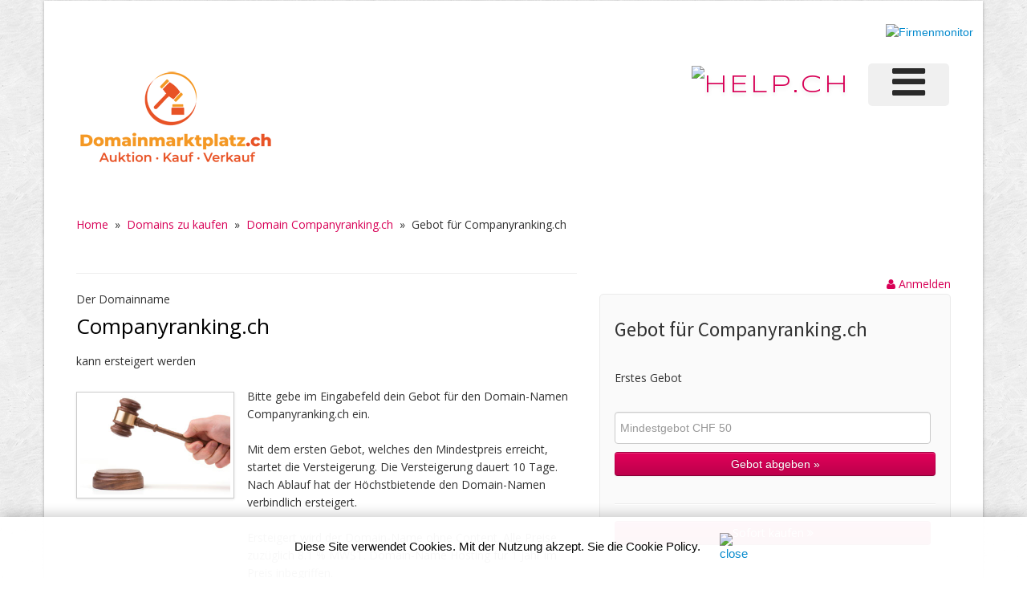

--- FILE ---
content_type: text/html;charset=UTF-8
request_url: https://www.domainmarktplatz.ch/domaingebot.cfm?domainkey=4607&Domain=Companyranking.ch
body_size: 4987
content:
<!DOCTYPE HTML>
<html lang="de">





<head>
    <meta charset="utf-8">
    <title>Domain Angebot für den Domain Companyranking.ch</title>
    <meta name="viewport" content="width=device-width, initial-scale=1.0">
    <meta name="description" content="Gib hier dein Gebot ab für den Domain Companyranking.ch.">
    <meta name="author" content="www.domainmarktplatz.ch">
	<META NAME="keywords" CONTENT="Angebot, Domainangebot, Versteigerung">
	<META NAME="robots" CONTENT="NOINDEX,NOFOLLOW">
	<link rel="shortcut icon" href="/favicon.ico" type="image/x-icon">
	<link rel="icon" href="/favicon.ico" type="image/x-icon">	

    <link href="scripts/bootstrap/css/bootstrap.min.css" rel="stylesheet">
    <link href="scripts/bootstrap/css/bootstrap-responsive.min.css" rel="stylesheet">

    <!-- Le HTML5 shim, for IE6-8 support of HTML5 elements -->
    <!--[if lt IE 9]>
      <script src="https://html5shim.googlecode.com/svn/trunk/html5.js"></script>
    <![endif]-->

    <!-- Icons -->
    <link href="scripts/icons/general/stylesheets/general_foundicons.css" media="screen" rel="stylesheet" type="text/css" />  
    <link href="scripts/icons/social/stylesheets/social_foundicons.css" media="screen" rel="stylesheet" type="text/css" />
    <!--[if lt IE 8]>
        <link href="scripts/icons/general/stylesheets/general_foundicons_ie7.css" media="screen" rel="stylesheet" type="text/css" />
        <link href="scripts/icons/social/stylesheets/social_foundicons_ie7.css" media="screen" rel="stylesheet" type="text/css" />
    <![endif]-->
    <link rel="stylesheet" href="scripts/fontawesome/css/font-awesome.min.css">
    <!--[if IE 7]>
        <link rel="stylesheet" href="scripts/fontawesome/css/font-awesome-ie7.min.css">
    <![endif]-->

	
    <link href="scripts/wookmark/css/style.css" rel="stylesheet" type="text/css" />	<link href="scripts/yoxview/yoxview.css" rel="stylesheet" type="text/css" />
    <link href="https://fonts.googleapis.com/css?family=Syncopate" rel="stylesheet" type="text/css">
    <link href="https://fonts.googleapis.com/css?family=Abel" rel="stylesheet" type="text/css">
    <link href="https://fonts.googleapis.com/css?family=Source+Sans+Pro" rel="stylesheet" type="text/css">
    <link href="https://fonts.googleapis.com/css?family=Open+Sans" rel="stylesheet" type="text/css">
    <link href="https://fonts.googleapis.com/css?family=Pontano+Sans" rel="stylesheet" type="text/css">
    <link href="https://fonts.googleapis.com/css?family=Oxygen" rel="stylesheet" type="text/css">

    <link href="styles/custom.css?v2.1" rel="stylesheet" type="text/css" />
    
	

<!-- Statistik -->

<!-- Google tag (gtag.js) -->
<script async src="https://www.googletagmanager.com/gtag/js?id=G-0FGFWF3VD0"></script>
<script>
  window.dataLayer = window.dataLayer || [];
  function gtag(){dataLayer.push(arguments);}
  gtag('js', new Date());

  gtag('config', 'G-0FGFWF3VD0');
</script>

<style type="text/css">
 
#noti_Container {
    position: absolute;     /* This is crucial for the absolutely positioned element 
*/
    border:1px solid; /* This is just to show you where the container ends */
    width:92px;
    height:20px;
	background-color:#B81E1E;
	color:white;
	z-index: 10;
}

@media screen and (max-width: 600px) {
table#helpresponsivedesigntable caption { background-image: none; }
table#helpresponsivedesigntable thead { display: none; }
table#helpresponsivedesigntable tbody td { display: block; padding: .6rem; }
} 

 
@media (min-width: 768px) and (max-width: 979px) {
.input-large {
    width: 100%;
}
}
 
</style>

</head>

<body id="pageBody">


<div id="divBoxed" class="container">

    <div class="transparent-bg" style="position: absolute;top: 0;left: 0;width: 100%;height: 100%;z-index: -1;zoom: 1;"></div>

    <div class="divPanel notop nobottom">
            <div class="row-fluid">
				

	
<style type="text/css">
@media screen and (max-width: 350px) {
table#helpresponsivedesigntableLOGO caption { background-image: none; }
table#helpresponsivedesigntableLOGO thead { display: none; }
table#helpresponsivedesigntableLOGO tbody td { display: block; }
</style>	

	
	
	<div class="span12">
		<div align="center" class="pull-right" id="divLeaderboardtop">
		 
			 
			<div align="right">
				<a href="https://shop.help.ch/produkt-adressenabo.cfm?utm_source=help.ch&utm_medium=banner" rel="noopener" target="_blank"><img src="https://bild.help.ch/ads/leaderboard-firmenmonitor.jpg" alt="Firmenmonitor"></a> 	
			</div>
			 
		 
		</div>  
	</div>		

</div>				

	
<div class="row-fluid">	

<div class="span6">
   	<div id="divLogo" class="pull-left">
        <a href="/"><img src="images/logo-domainmarktplatz2.png" alt="Domain Marktplatz" width="287" height="87" vspace="5" border="0" /></a>
   	</div>
</div>	


<div class="span6">

	
	<div id="divMenuRight" class="pull-right">
		<div class="navbar">
			<button type="button" class="btn btn-navbar-highlight btn-large btn-primary" data-toggle="collapse" data-target=".nav-collapse">
				NAVIGATION <span class="icon-chevron-down icon-white"></span>
			</button>
			
			<div class="nav-collapse collapse">
				<ul class="nav nav-pills ddmenu">
				
				
 

					<li class="dropdown">
		
						<a href="https://verlag.help.ch/menu.cfm?mandant=8443" target="_blank" class="dropdown-toggle"><font size="7"><i class="icon-reorder"></i></font> </a>

					 						
						<ul class="dropdown-menu">		
							
						 			
						
							
						
						
									<li class="dropdown">
				            			<a href="https://verlag.help.ch/menu.cfm?mandant=8443" target="_blank" class="dropdown-toggle">DomainMarktplatz</a>
				                	
				            				<ul class="dropdown-menu sub-menu">
												
										
	
										<li>
											
												<a href="https://www.domainmarktplatz.ch/faq.cfm">FAQ</a>
											
										</li>

												
										
	
										<li>
											
												<a href="https://www.domainmarktplatz.ch/anmeldung.cfm">Login</a>
											
										</li>

												
										
	
										<li>
											
												<a href="https://www.domainmarktplatz.ch/newsletter.cfm">Newsletter</a>
											
										</li>

												
										
	
										<li>
											
												<a href="https://www.domainmarktplatz.ch/domain_kaufen.cfm?sel=A">Premium Domains</a>
											
										</li>

												
										
	
										<li>
											
												<a href="https://www.domainmarktplatz.ch/teilnehmer_werden.cfm">Registrieren</a>
											
										</li>

												
										
	
										<li>
											
												<a href="https://www.domainmarktplatz.ch/ueberuns.cfm">Über uns</a>
											
										</li>

								
										</ul>
									
										</li>
							
									
						
						
									<li class="dropdown">
				            			<a href="https://verlag.help.ch/menu.cfm?mandant=8443" target="_blank" class="dropdown-toggle">Angebote</a>
				                	
				            				<ul class="dropdown-menu sub-menu">
												
										
	
										<li>
											
												<a href="https://www.adressenshop.ch" target="_blank">Adressen Direktmarketing</a>
											
										</li>

												
										
	
										<li>
											
												<a href="https://www.konsumentenbewertung.ch/vorteile_fuer_firmen.cfm" target="_blank">Bewertungstools</a>
											
										</li>

												
										
	
										<li>
											
												<a href="https://www.namehosting.ch" target="_blank">Domain-Namen & Hosting</a>
											
										</li>

												
										
	
										<li>
											
												<a href="https://www.firmenportraet.ch" target="_blank">Eigene Webseite</a>
											
										</li>

												
										
	
										<li>
											
												<a href="https://www.yourwebshop.ch" target="_blank">Eigener Onlineshop</a>
											
										</li>

												
										
	
										<li>
											
												<a href="https://firmenmonitor.help.ch" target="_blank">Firmen Überwachung</a>
											
										</li>

												
										
	
										<li>
											
												<a href="https://www.webcoins.ch" target="_blank">Kundenbindung</a>
											
										</li>

												
										
	
										<li>
											
												<a href="https://www.aktuellenews.info" target="_blank">Medienpublikationen</a>
											
										</li>

												
										
	
										<li>
											
												<a href="https://www.werbemarkt-schweiz.com/angebot_onlinewerbung.cfm" target="_blank">Onlinewerbung Bannering</a>
											
										</li>

												
										
	
										<li>
											
												<a href="https://seo.help.ch" target="_blank">SEO & Google AdWords</a>
											
										</li>

								
										</ul>
									
										</li>
							
									
						
						
									<li class="dropdown">
				            			<a href="https://verlag.help.ch/menu.cfm?mandant=8443" target="_blank" class="dropdown-toggle">Portale</a>
				                	
				            				<ul class="dropdown-menu sub-menu">
												
										
	
										<li>
											
												<a href="https://tel.help.ch" target="_blank">Branchenbuch</a>
											
										</li>

												
										
	
										<li>
											
												<a href="https://www.eventkalender.ch" target="_blank">Eventkalender</a>
											
										</li>

												
										
	
										<li>
											
												<a href="https://handelsregister.help.ch" target="_blank">Handelsregister</a>
											
										</li>

												
										
	
										<li>
											
												<a href="https://www.help.ch/kalender2025.cfm" target="_blank">Kalender 2025</a>
											
										</li>

												
										
	
										<li>
											
												<a href="https://www.logoregister.ch" target="_blank">Logoregister</a>
											
										</li>

												
										
	
										<li>
											
												<a href="https://lottozahlen.help.ch" target="_blank">Lottozahlen</a>
											
										</li>

												
										
	
										<li>
											
												<a href="https://www.markenmeldungen.ch" target="_blank">Markenregister</a>
											
										</li>

												
										
	
										<li>
											
												<a href="https://www.notfallnummern.ch" target="_blank">Notfallnummern</a>
											
										</li>

												
										
	
										<li>
											
												<a href="https://www.plz-postleitzahl.com" target="_blank">Postleitzahlen</a>
											
										</li>

												
										
	
										<li>
											
												<a href="https://www.swiss-press.com" target="_blank">Presseportal</a>
											
										</li>

												
										
	
										<li>
											
												<a href="https://www.atlas-schweiz.ch" target="_blank">Schweizer Gemeinden</a>
											
										</li>

												
										
	
										<li>
											
												<a href="https://www.videos.ch" target="_blank">Videos</a>
											
										</li>

												
										
	
										<li>
											
												<a href="https://www.tagesthemen.ch/geburtstag.cfm" target="_blank">Wer hat heute Geburtstag</a>
											
										</li>

												
										
	
										<li>
											
												<a href="https://win.help.ch" target="_blank">Wettbewerbe</a>
											
										</li>

								
										</ul>
									
										</li>
							
									
						
						
									<li class="dropdown">
				            			<a href="https://verlag.help.ch/menu.cfm?mandant=8443" target="_blank" class="dropdown-toggle">Vergleiche</a>
				                	
				            				<ul class="dropdown-menu sub-menu">
												
										
	
										<li>
											
												<a href="https://www.rabattissimo.ch" target="_blank">Aktionen</a>
											
										</li>

												
										
	
										<li>
											
												<a href="https://www.krankenversicherung.ch" target="_blank">Krankenkassen</a>
											
										</li>

								
										</ul>
									
										</li>
							
									
						
						
									<li class="dropdown">
				            			<a href="https://verlag.help.ch/menu.cfm?mandant=8443" target="_blank" class="dropdown-toggle">Onlineshops</a>
				                	
				            				<ul class="dropdown-menu sub-menu">
												
										
	
										<li>
											
												<a href="https://www.b2b-shop.ch" target="_blank">B2B-Werbeshop</a>
											
										</li>

												
										
	
										<li>
											
												<a href="https://www.coupondeals.ch" target="_blank">Couponshop</a>
											
										</li>

												
										
	
										<li>
											
												<a href="https://www.domainshop.ch" target="_blank">Domainshop</a>
											
										</li>

												
										
	
										<li>
											
												<a href="https://www.casinoshop.ch" target="_blank">Gaming und Spiele</a>
											
										</li>

												
										
	
										<li>
											
												<a href="https://www.premiumshopping.ch" target="_blank">Premiumshopping</a>
											
										</li>

								
										</ul>
									
										</li>
							
									
						
						
									<li class="dropdown">
				            			<a href="https://verlag.help.ch/menu.cfm?mandant=8443" target="_blank" class="dropdown-toggle">Partner</a>
				                	
				            				<ul class="dropdown-menu sub-menu">
												
										
	
										<li>
											
												<a href="https://medienpartner.help.ch/angebot-kmu.cfm" target="_blank">Eventpartner</a>
											
										</li>

												
										
	
										<li>
											
												<a href="https://medienpartner.help.ch/angebot-kmu.cfm" target="_blank">Medienpartner</a>
											
										</li>

												
										
	
										<li>
											
												<a href="https://medienpartner.help.ch/angebot-kmu.cfm" target="_blank">Werbeagenturen</a>
											
										</li>

								
										</ul>
									
										</li>
							
									
						
						
									<li class="dropdown">
				            			<a href="https://verlag.help.ch/menu.cfm?mandant=8443" target="_blank" class="dropdown-toggle">Unternehmen</a>
				                	
				            				<ul class="dropdown-menu sub-menu">
												
										
	
										<li>
											
												<a href="https://www.help.ch/kontakt.cfm" target="_blank">Kontakt</a>
											
										</li>

												
										
	
										<li>
											
												<a href="https://verlag.help.ch/helpmedia.cfm" target="_blank">Über uns «Help.ch»</a>
											
										</li>

												
										
	
										<li>
											
												<a href="https://verlag.help.ch/referenzen.cfm" target="_blank">Referenzen</a>
											
										</li>

												
										
	
										<li>
											
												<a href="https://jobs.help.ch" target="_blank">Jobs</a>
											
										</li>

												
										
	
										<li>
											
												<a href="https://www.help.ch/agb.cfm" target="_blank">AGB</a>
											
										</li>

								

						</ul>
									
					</li>
	
				</ul>
			</div>
		</div>
	</div>					
	

   	<div class="pull-right" id="divLogo2" style="margin-bottom:10px;">
		<a name="divSiteTitle" id="divSiteTitle" href="https://www.help.ch" target="_blank"><img src="https://bild.help.ch/grafik/help-ch-2024-logo-232px.png" alt="HELP.CH" border="0"></a> 
   	</div>
		

</div>
 
                
            </div>

            <div class="row-fluid">
                <div class="span12">
                    <div id="contentInnerSeparator"></div>
                </div>
            </div>
    </div>

    <div class="contentArea">

        <div class="divPanel notop page-content">

					<div class="breadcrumbs">
		                <a href="/">Home</a> &nbsp;»&nbsp; <a href="domain_kaufen.cfm?sel=C">Domains zu kaufen</a> &nbsp;»&nbsp; <a href="angebot.cfm?domain=Companyranking.ch&q=Company-Ranking">Domain Companyranking.ch</a> &nbsp;»&nbsp; <span>Gebot für Companyranking.ch</span>
		            </div>		
            	
            <div class="row-fluid">
                <div class="span7" id="divMain">
				
				 
					 
                   	
					<hr>
			<!--Start Contact form -->


				
				
Der Domainname
<h1>Companyranking.ch</h1>


kann ersteigert werden

<br>
<br>

		
				<div class="row-fluid">		
			        <div class="span4">     
					
					 
						<img src="images/teaser-gebot.jpg" class="img-polaroid" style="margin:5px 0px 15px;" alt="">  
					 
					                      
	                </div>          
	                <div class="span8">            
	                    <p>  


	
	Bitte gebe im Eingabefeld dein Gebot für den Domain-Namen Companyranking.ch ein.<br>
	<br>
	
	Mit dem ersten Gebot, welches den Mindestpreis erreicht, startet die Versteigerung. Die Versteigerung dauert 10 Tage. 
	Nach Ablauf hat der Höchstbietende den Domain-Namen verbindlich ersteigert.  
	<br><br>
	Ersteigert wird der Domain-Name ohne Content. Alle Preise zuzüglich 8.1 % MWST. 
	Domain-Name Hosting für 1 Jahr im Preis inbegriffen.
			
								 
						</p>
	                </div>		 
	            </div>
				
				
				<hr>
			
			 
			
			
				<div align="center" class="row-fluid">		
			        <div class="span12" style="color:green;font-size:18px;">    
					    Hast du Fragen? 
						Unser Help-Desk berät dich gerne! <br>
						
						<i class="icon-phone"></i> 0800 SEARCH oder 044 240 36 40 oder <a href="mailto:domainmarktplatz@help.ch" target="_blank">domainmarktplatz@help.ch</a>
						
	                </div>		 
	            </div>
			
		 
		 			
			 
			<!--End Contact form -->											 
           </div>
		   
				
				 
				
				
			<!--Edit Sidebar Content here-->	
				
                <div class="span5 sidebar">
					 <div align="right"><a href="anmeldung.cfm"><i class="icon-user"></i> Anmelden</a></div>
                     <div class="sidebox" style="margin-top:1px;">
					 	<h2>Gebot für Companyranking.ch</h2>
					 	<br>
						
						<div class="row-fluid">		
					 		<div class="span5">
								
									Erstes Gebot	
								
							</div>
							<div align="right" class="span7">
								
							</div>	
						</div>
						
						
						
					 	<br>  
						 		
						 
						 <form name="Form_1" id="Form_1" action="cart.cfm" method="POST">
						 
						   
						  <input type="Text" name="gebotpreis" message="Bitte Gebot abgeben." validate="float" required="Yes" placeholder="Mindestgebot CHF 50" id="gebotpreis"  style="width:95%;"> 
						  
							
							
							<input type="submit" value="Gebot abgeben »" name="submit" id="submitButton" class="btn btn-success pull-left" style="width:100%;">
							<input type="hidden" name="Domaingebot" value="Ja">
							<input type="hidden" name="Mindestgebot" value="50">
							<input type="hidden" name="Kaufsprodukt" value="4607">
							<input type="hidden" name="Domain" value="Companyranking.ch">
							<input type="hidden" name="MindesangebotvomDB" value="500">
							</form>						 
						 <br>
						
						
						 <hr>
						 
					 	 <a href="https://shop.help.ch/offerte_domainshop.cfm?key=0&betrag=1500&grund=Domain-Kauf_Companyranking.ch" target="_blank" class="btn btn-success" style="width:92%;"> Sofort kaufen   <i class="icon-double-angle-right"></i></a>   
							
					 </div>
                    
                </div>
			<!--/End Sidebar Content-->
				
			<!--End Main Content-->	
            </div>			

            <div id="footerInnerSeparator"></div>
        </div>
    </div>

    <div id="footerOuterSeparator"></div>

    <div id="divFooter" class="footerArea">
		

	
	
		<div class="divPanel">
			<div class="row-fluid">
				<div class="span7" id="footerArea1">
                     Copyright © 1996-2026 HELP Media AG, Geschäftshaus Airgate, Thurgauer&shy;strasse 40, CH-8050 Zürich. Alle Angaben ohne Gewähr.  
					 <a href="https://www.help.ch/impressum.cfm" target="_blank" title="Kontakt-Informationen">Im&shy;pres&shy;sum</a> /
					<a href="https://www.help.ch/agb.cfm" target="_blank"  title="AGB">AGB, Nutzungs&shy;bedin&shy;gungen, Daten&shy;schutz&shy;er&shy;klärung</a>	
        		</div>
				<div class="span5" id="footerArea2">
					
					<a href="faq.cfm"><img src="images/logo_sadp_140px.jpg" alt="sadp.ch" border="0"></a>
					<a href="faq.cfm"><img src="images/shop_bestpreis_kleiner.png" alt="Bester Preis" border="0"></a>
					<a href="faq.cfm"><img src="images/Escrow_com_logo_140x40.png" alt="Escrow.com" border="0"></a>
					<a href="faq.cfm"><img src="images/sedo-logo.jpg" alt="Sedo.com" border="0"></a>
					
				</div>
			</div>       
		</div>
	
	
	
	
	
	
	
		
		
				
    </div>
</div>

 
<style>
.cookie-info {
    opacity: 0.97;
    background-color: #fff;
    color: #000;
    font-size: 15px;
    margin: 0;
    position: fixed;
    bottom: 0;
    z-index: 1000;
    width: 100%;
    text-align: left;
    -webkit-box-shadow: 0px -5px 15px -1px rgba(0,0,0,0.19);
    -moz-box-shadow: 0px -5px 15px -1px rgba(0,0,0,0.19);
    box-shadow: 0px -5px 15px -1px rgba(0,0,0,0.19);
}

.cookie-info_more {
    padding: 0 20px;
    margin: 20px auto;
}

@media (max-width: 591px) {
.cookie-info-text {
    font-size: 15px;
}

.cookie-info_more {
    padding: 0 0px;
    margin: 0px auto;
}

}

</style>

 

<div class="cookie-info">
	<div align="center" class="cookie-info_more" style="max-width: 940px;">
		<p class="cookie-info-text">
		Diese Site verwendet Cookies. Mit der Nutzung akzept. Sie die <a href="/cookie-policy.cfm" style="color:black;" rel="nofollow">Cookie Policy</a>.  &nbsp;&nbsp;&nbsp;&nbsp; <a href="/close-policy.cfm" rel="nofollow"><img src="https://bild.help.ch/grafik/icon-close2021.gif" alt="close" style="max-width:16px;"></a>
		</p>
	</div>
</div>


<br /><br /><br />

<script src="scripts/jquery.min.js" type="text/javascript"></script> 
<script src="scripts/bootstrap/js/bootstrap.min.js" type="text/javascript"></script>
<script src="scripts/default.js" type="text/javascript"></script>

<script src="scripts/wookmark/js/jquery.wookmark.js" type="text/javascript"></script>


</body>
</html>